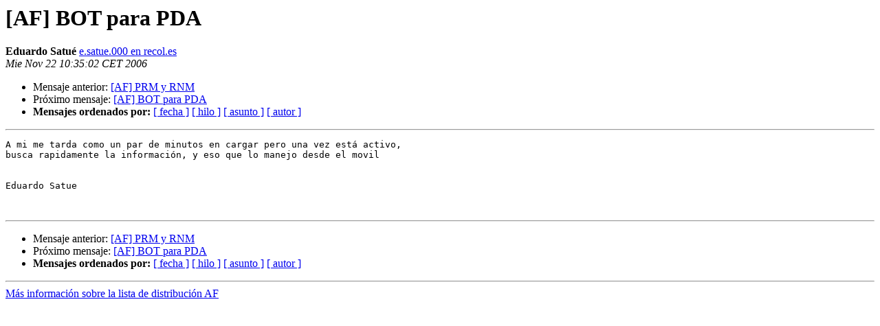

--- FILE ---
content_type: text/html
request_url: https://listas.uninet.edu/pipermail/af/2006-November/004252.html
body_size: 868
content:
<!DOCTYPE HTML PUBLIC "-//W3C//DTD HTML 3.2//EN">
<HTML>
 <HEAD>
   <TITLE> [AF] BOT para PDA
   </TITLE>
   <LINK REL="Index" HREF="index.html" >
   <LINK REL="made" HREF="mailto:af%40listas.uninet.edu?Subject=Re%3A%20%5BAF%5D%20BOT%20para%20PDA&In-Reply-To=%3C46787151.20061122103502%40uninet.edu%3E">
   <META NAME="robots" CONTENT="index,nofollow">
   <META http-equiv="Content-Type" content="text/html; charset=iso-8859-1">
   <LINK REL="Previous"  HREF="004251.html">
   <LINK REL="Next"  HREF="004253.html">
 </HEAD>
 <BODY BGCOLOR="#ffffff">
   <H1>[AF] BOT para PDA </H1>
    <B>Eduardo Satué</B> 
    <A HREF="mailto:af%40listas.uninet.edu?Subject=Re%3A%20%5BAF%5D%20BOT%20para%20PDA&In-Reply-To=%3C46787151.20061122103502%40uninet.edu%3E"
       TITLE="[AF] BOT para PDA">e.satue.000 en recol.es
       </A><BR>
    <I>Mie Nov 22 10:35:02 CET 2006</I>
    <P><UL>
        <LI>Mensaje anterior: <A HREF="004251.html">[AF] PRM y RNM
</A></li>
        <LI>Próximo mensaje: <A HREF="004253.html">[AF] BOT para PDA
</A></li>
         <LI> <B>Mensajes ordenados por:</B> 
              <a href="date.html#4252">[ fecha ]</a>
              <a href="thread.html#4252">[ hilo ]</a>
              <a href="subject.html#4252">[ asunto ]</a>
              <a href="author.html#4252">[ autor ]</a>
         </LI>
       </UL>
    <HR>  
<!--beginarticle-->
<PRE>A mi me tarda como un par de minutos en cargar pero una vez está activo,
busca rapidamente la información, y eso que lo manejo desde el movil


Eduardo Satue


</PRE>

<!--endarticle-->
    <HR>
    <P><UL>
        <!--threads-->
	<LI>Mensaje anterior: <A HREF="004251.html">[AF] PRM y RNM
</A></li>
	<LI>Próximo mensaje: <A HREF="004253.html">[AF] BOT para PDA
</A></li>
         <LI> <B>Mensajes ordenados por:</B> 
              <a href="date.html#4252">[ fecha ]</a>
              <a href="thread.html#4252">[ hilo ]</a>
              <a href="subject.html#4252">[ asunto ]</a>
              <a href="author.html#4252">[ autor ]</a>
         </LI>
       </UL>

<hr>
<a href="https://listas.uninet.edu/mailman/listinfo/af">Más información sobre la lista de distribución AF </a><br>
</body></html>
